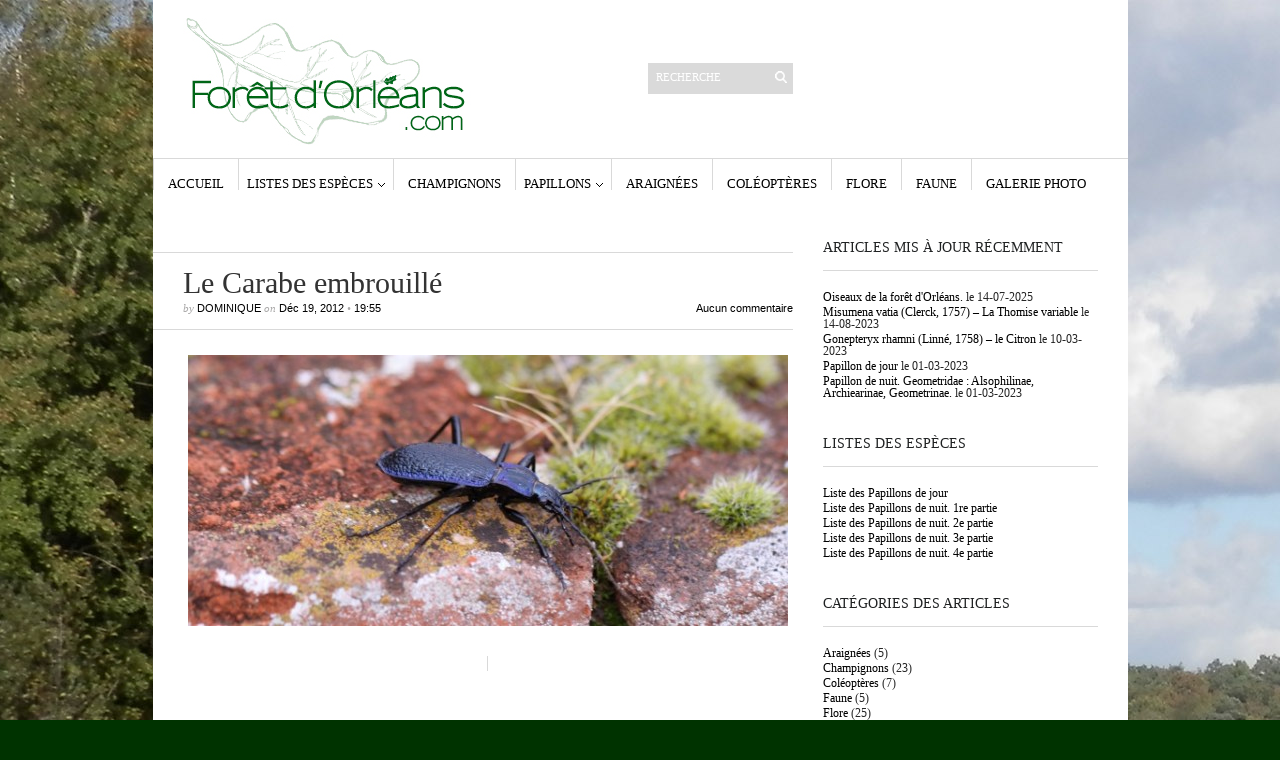

--- FILE ---
content_type: text/html; charset=UTF-8
request_url: https://www.foretdorleans.com/coleopteres/carabus-chaetocarabus-intricatus-linne-1761-le-carabe-embrouille/attachment/carabus-intricatus-6bis/
body_size: 9225
content:
<!DOCTYPE html PUBLIC "-//W3C//DTD XHTML 1.1//EN" "http://www.w3.org/TR/xhtml11/DTD/xhtml11.dtd">
<html xmlns="http://www.w3.org/1999/xhtml" dir="ltr" xml:lang="fr-FR">
    <head>
        <meta http-equiv="Content-Type" content="text/html; charset=UTF-8" />
        <title>Le Carabe embrouillé - Forêt d&#039;Orléans</title>
        <meta http-equiv="Content-language" content="fr-FR" />
		<link rel="profile" href="http://gmpg.org/xfn/11" />
        <link rel="shortcut icon" href="https://www.foretdorleans.com/wp-content/themes/sight/sight/images/IconeForetOrleans.png" type="image/x-icon" />
        <link rel="stylesheet" type="text/css" media="all" href="https://www.foretdorleans.com/wp-content/themes/sight/sight/style.css" />
        <!--[if IE]><link rel="stylesheet" type="text/css" media="all" href="https://www.foretdorleans.com/wp-content/themes/sight/sight/ie.css" /><![endif]-->
                <meta name='robots' content='index, follow, max-image-preview:large, max-snippet:-1, max-video-preview:-1' />

	<!-- This site is optimized with the Yoast SEO plugin v19.13 - https://yoast.com/wordpress/plugins/seo/ -->
	<link rel="canonical" href="https://www.foretdorleans.com/coleopteres/carabus-chaetocarabus-intricatus-linne-1761-le-carabe-embrouille/attachment/carabus-intricatus-6bis/" />
	<script type="application/ld+json" class="yoast-schema-graph">{"@context":"https://schema.org","@graph":[{"@type":"WebPage","@id":"https://www.foretdorleans.com/coleopteres/carabus-chaetocarabus-intricatus-linne-1761-le-carabe-embrouille/attachment/carabus-intricatus-6bis/","url":"https://www.foretdorleans.com/coleopteres/carabus-chaetocarabus-intricatus-linne-1761-le-carabe-embrouille/attachment/carabus-intricatus-6bis/","name":"Le Carabe embrouillé - Forêt d&#039;Orléans","isPartOf":{"@id":"https://www.foretdorleans.com/#website"},"primaryImageOfPage":{"@id":"https://www.foretdorleans.com/coleopteres/carabus-chaetocarabus-intricatus-linne-1761-le-carabe-embrouille/attachment/carabus-intricatus-6bis/#primaryimage"},"image":{"@id":"https://www.foretdorleans.com/coleopteres/carabus-chaetocarabus-intricatus-linne-1761-le-carabe-embrouille/attachment/carabus-intricatus-6bis/#primaryimage"},"thumbnailUrl":"https://www.foretdorleans.com/wp-content/uploads/2012/04/Carabus-intricatus-6bis.jpg","datePublished":"2012-12-19T17:55:17+00:00","dateModified":"2012-12-19T17:55:17+00:00","breadcrumb":{"@id":"https://www.foretdorleans.com/coleopteres/carabus-chaetocarabus-intricatus-linne-1761-le-carabe-embrouille/attachment/carabus-intricatus-6bis/#breadcrumb"},"inLanguage":"fr-FR","potentialAction":[{"@type":"ReadAction","target":["https://www.foretdorleans.com/coleopteres/carabus-chaetocarabus-intricatus-linne-1761-le-carabe-embrouille/attachment/carabus-intricatus-6bis/"]}]},{"@type":"ImageObject","inLanguage":"fr-FR","@id":"https://www.foretdorleans.com/coleopteres/carabus-chaetocarabus-intricatus-linne-1761-le-carabe-embrouille/attachment/carabus-intricatus-6bis/#primaryimage","url":"https://www.foretdorleans.com/wp-content/uploads/2012/04/Carabus-intricatus-6bis.jpg","contentUrl":"https://www.foretdorleans.com/wp-content/uploads/2012/04/Carabus-intricatus-6bis.jpg","width":"640","height":"290","caption":"Carabus intricatus, Le Carabe embrouillé."},{"@type":"BreadcrumbList","@id":"https://www.foretdorleans.com/coleopteres/carabus-chaetocarabus-intricatus-linne-1761-le-carabe-embrouille/attachment/carabus-intricatus-6bis/#breadcrumb","itemListElement":[{"@type":"ListItem","position":1,"name":"Carabus (Chaetocarabus) intricatus (Linné 1761) &#8211; Le Carabe embrouillé","item":"https://www.foretdorleans.com/coleopteres/carabus-chaetocarabus-intricatus-linne-1761-le-carabe-embrouille/"},{"@type":"ListItem","position":2,"name":"Le Carabe embrouillé"}]},{"@type":"WebSite","@id":"https://www.foretdorleans.com/#website","url":"https://www.foretdorleans.com/","name":"Forêt d&#039;Orléans","description":"Les découvertes d&#039;une ballade en forêt d&#039;Orléans : Champignons, Papillons, Araignées, Insectes, Oiseaux, Faune, Flore...","potentialAction":[{"@type":"SearchAction","target":{"@type":"EntryPoint","urlTemplate":"https://www.foretdorleans.com/?s={search_term_string}"},"query-input":"required name=search_term_string"}],"inLanguage":"fr-FR"}]}</script>
	<!-- / Yoast SEO plugin. -->


<link rel="alternate" type="application/rss+xml" title="Forêt d&#039;Orléans &raquo; Flux" href="https://www.foretdorleans.com/feed/" />
<link rel="alternate" type="application/rss+xml" title="Forêt d&#039;Orléans &raquo; Flux des commentaires" href="https://www.foretdorleans.com/comments/feed/" />
<link rel="alternate" type="application/rss+xml" title="Forêt d&#039;Orléans &raquo; Le Carabe embrouillé Flux des commentaires" href="https://www.foretdorleans.com/coleopteres/carabus-chaetocarabus-intricatus-linne-1761-le-carabe-embrouille/attachment/carabus-intricatus-6bis/feed/" />
<script type="text/javascript">
window._wpemojiSettings = {"baseUrl":"https:\/\/s.w.org\/images\/core\/emoji\/14.0.0\/72x72\/","ext":".png","svgUrl":"https:\/\/s.w.org\/images\/core\/emoji\/14.0.0\/svg\/","svgExt":".svg","source":{"concatemoji":"https:\/\/www.foretdorleans.com\/wp-includes\/js\/wp-emoji-release.min.js?ver=6.1.9"}};
/*! This file is auto-generated */
!function(e,a,t){var n,r,o,i=a.createElement("canvas"),p=i.getContext&&i.getContext("2d");function s(e,t){var a=String.fromCharCode,e=(p.clearRect(0,0,i.width,i.height),p.fillText(a.apply(this,e),0,0),i.toDataURL());return p.clearRect(0,0,i.width,i.height),p.fillText(a.apply(this,t),0,0),e===i.toDataURL()}function c(e){var t=a.createElement("script");t.src=e,t.defer=t.type="text/javascript",a.getElementsByTagName("head")[0].appendChild(t)}for(o=Array("flag","emoji"),t.supports={everything:!0,everythingExceptFlag:!0},r=0;r<o.length;r++)t.supports[o[r]]=function(e){if(p&&p.fillText)switch(p.textBaseline="top",p.font="600 32px Arial",e){case"flag":return s([127987,65039,8205,9895,65039],[127987,65039,8203,9895,65039])?!1:!s([55356,56826,55356,56819],[55356,56826,8203,55356,56819])&&!s([55356,57332,56128,56423,56128,56418,56128,56421,56128,56430,56128,56423,56128,56447],[55356,57332,8203,56128,56423,8203,56128,56418,8203,56128,56421,8203,56128,56430,8203,56128,56423,8203,56128,56447]);case"emoji":return!s([129777,127995,8205,129778,127999],[129777,127995,8203,129778,127999])}return!1}(o[r]),t.supports.everything=t.supports.everything&&t.supports[o[r]],"flag"!==o[r]&&(t.supports.everythingExceptFlag=t.supports.everythingExceptFlag&&t.supports[o[r]]);t.supports.everythingExceptFlag=t.supports.everythingExceptFlag&&!t.supports.flag,t.DOMReady=!1,t.readyCallback=function(){t.DOMReady=!0},t.supports.everything||(n=function(){t.readyCallback()},a.addEventListener?(a.addEventListener("DOMContentLoaded",n,!1),e.addEventListener("load",n,!1)):(e.attachEvent("onload",n),a.attachEvent("onreadystatechange",function(){"complete"===a.readyState&&t.readyCallback()})),(e=t.source||{}).concatemoji?c(e.concatemoji):e.wpemoji&&e.twemoji&&(c(e.twemoji),c(e.wpemoji)))}(window,document,window._wpemojiSettings);
</script>
<style type="text/css">
img.wp-smiley,
img.emoji {
	display: inline !important;
	border: none !important;
	box-shadow: none !important;
	height: 1em !important;
	width: 1em !important;
	margin: 0 0.07em !important;
	vertical-align: -0.1em !important;
	background: none !important;
	padding: 0 !important;
}
</style>
	<link rel='stylesheet' id='wp-block-library-css' href='https://www.foretdorleans.com/wp-includes/css/dist/block-library/style.min.css?ver=6.1.9' type='text/css' media='all' />
<link rel='stylesheet' id='classic-theme-styles-css' href='https://www.foretdorleans.com/wp-includes/css/classic-themes.min.css?ver=1' type='text/css' media='all' />
<style id='global-styles-inline-css' type='text/css'>
body{--wp--preset--color--black: #000000;--wp--preset--color--cyan-bluish-gray: #abb8c3;--wp--preset--color--white: #ffffff;--wp--preset--color--pale-pink: #f78da7;--wp--preset--color--vivid-red: #cf2e2e;--wp--preset--color--luminous-vivid-orange: #ff6900;--wp--preset--color--luminous-vivid-amber: #fcb900;--wp--preset--color--light-green-cyan: #7bdcb5;--wp--preset--color--vivid-green-cyan: #00d084;--wp--preset--color--pale-cyan-blue: #8ed1fc;--wp--preset--color--vivid-cyan-blue: #0693e3;--wp--preset--color--vivid-purple: #9b51e0;--wp--preset--gradient--vivid-cyan-blue-to-vivid-purple: linear-gradient(135deg,rgba(6,147,227,1) 0%,rgb(155,81,224) 100%);--wp--preset--gradient--light-green-cyan-to-vivid-green-cyan: linear-gradient(135deg,rgb(122,220,180) 0%,rgb(0,208,130) 100%);--wp--preset--gradient--luminous-vivid-amber-to-luminous-vivid-orange: linear-gradient(135deg,rgba(252,185,0,1) 0%,rgba(255,105,0,1) 100%);--wp--preset--gradient--luminous-vivid-orange-to-vivid-red: linear-gradient(135deg,rgba(255,105,0,1) 0%,rgb(207,46,46) 100%);--wp--preset--gradient--very-light-gray-to-cyan-bluish-gray: linear-gradient(135deg,rgb(238,238,238) 0%,rgb(169,184,195) 100%);--wp--preset--gradient--cool-to-warm-spectrum: linear-gradient(135deg,rgb(74,234,220) 0%,rgb(151,120,209) 20%,rgb(207,42,186) 40%,rgb(238,44,130) 60%,rgb(251,105,98) 80%,rgb(254,248,76) 100%);--wp--preset--gradient--blush-light-purple: linear-gradient(135deg,rgb(255,206,236) 0%,rgb(152,150,240) 100%);--wp--preset--gradient--blush-bordeaux: linear-gradient(135deg,rgb(254,205,165) 0%,rgb(254,45,45) 50%,rgb(107,0,62) 100%);--wp--preset--gradient--luminous-dusk: linear-gradient(135deg,rgb(255,203,112) 0%,rgb(199,81,192) 50%,rgb(65,88,208) 100%);--wp--preset--gradient--pale-ocean: linear-gradient(135deg,rgb(255,245,203) 0%,rgb(182,227,212) 50%,rgb(51,167,181) 100%);--wp--preset--gradient--electric-grass: linear-gradient(135deg,rgb(202,248,128) 0%,rgb(113,206,126) 100%);--wp--preset--gradient--midnight: linear-gradient(135deg,rgb(2,3,129) 0%,rgb(40,116,252) 100%);--wp--preset--duotone--dark-grayscale: url('#wp-duotone-dark-grayscale');--wp--preset--duotone--grayscale: url('#wp-duotone-grayscale');--wp--preset--duotone--purple-yellow: url('#wp-duotone-purple-yellow');--wp--preset--duotone--blue-red: url('#wp-duotone-blue-red');--wp--preset--duotone--midnight: url('#wp-duotone-midnight');--wp--preset--duotone--magenta-yellow: url('#wp-duotone-magenta-yellow');--wp--preset--duotone--purple-green: url('#wp-duotone-purple-green');--wp--preset--duotone--blue-orange: url('#wp-duotone-blue-orange');--wp--preset--font-size--small: 13px;--wp--preset--font-size--medium: 20px;--wp--preset--font-size--large: 36px;--wp--preset--font-size--x-large: 42px;--wp--preset--spacing--20: 0.44rem;--wp--preset--spacing--30: 0.67rem;--wp--preset--spacing--40: 1rem;--wp--preset--spacing--50: 1.5rem;--wp--preset--spacing--60: 2.25rem;--wp--preset--spacing--70: 3.38rem;--wp--preset--spacing--80: 5.06rem;}:where(.is-layout-flex){gap: 0.5em;}body .is-layout-flow > .alignleft{float: left;margin-inline-start: 0;margin-inline-end: 2em;}body .is-layout-flow > .alignright{float: right;margin-inline-start: 2em;margin-inline-end: 0;}body .is-layout-flow > .aligncenter{margin-left: auto !important;margin-right: auto !important;}body .is-layout-constrained > .alignleft{float: left;margin-inline-start: 0;margin-inline-end: 2em;}body .is-layout-constrained > .alignright{float: right;margin-inline-start: 2em;margin-inline-end: 0;}body .is-layout-constrained > .aligncenter{margin-left: auto !important;margin-right: auto !important;}body .is-layout-constrained > :where(:not(.alignleft):not(.alignright):not(.alignfull)){max-width: var(--wp--style--global--content-size);margin-left: auto !important;margin-right: auto !important;}body .is-layout-constrained > .alignwide{max-width: var(--wp--style--global--wide-size);}body .is-layout-flex{display: flex;}body .is-layout-flex{flex-wrap: wrap;align-items: center;}body .is-layout-flex > *{margin: 0;}:where(.wp-block-columns.is-layout-flex){gap: 2em;}.has-black-color{color: var(--wp--preset--color--black) !important;}.has-cyan-bluish-gray-color{color: var(--wp--preset--color--cyan-bluish-gray) !important;}.has-white-color{color: var(--wp--preset--color--white) !important;}.has-pale-pink-color{color: var(--wp--preset--color--pale-pink) !important;}.has-vivid-red-color{color: var(--wp--preset--color--vivid-red) !important;}.has-luminous-vivid-orange-color{color: var(--wp--preset--color--luminous-vivid-orange) !important;}.has-luminous-vivid-amber-color{color: var(--wp--preset--color--luminous-vivid-amber) !important;}.has-light-green-cyan-color{color: var(--wp--preset--color--light-green-cyan) !important;}.has-vivid-green-cyan-color{color: var(--wp--preset--color--vivid-green-cyan) !important;}.has-pale-cyan-blue-color{color: var(--wp--preset--color--pale-cyan-blue) !important;}.has-vivid-cyan-blue-color{color: var(--wp--preset--color--vivid-cyan-blue) !important;}.has-vivid-purple-color{color: var(--wp--preset--color--vivid-purple) !important;}.has-black-background-color{background-color: var(--wp--preset--color--black) !important;}.has-cyan-bluish-gray-background-color{background-color: var(--wp--preset--color--cyan-bluish-gray) !important;}.has-white-background-color{background-color: var(--wp--preset--color--white) !important;}.has-pale-pink-background-color{background-color: var(--wp--preset--color--pale-pink) !important;}.has-vivid-red-background-color{background-color: var(--wp--preset--color--vivid-red) !important;}.has-luminous-vivid-orange-background-color{background-color: var(--wp--preset--color--luminous-vivid-orange) !important;}.has-luminous-vivid-amber-background-color{background-color: var(--wp--preset--color--luminous-vivid-amber) !important;}.has-light-green-cyan-background-color{background-color: var(--wp--preset--color--light-green-cyan) !important;}.has-vivid-green-cyan-background-color{background-color: var(--wp--preset--color--vivid-green-cyan) !important;}.has-pale-cyan-blue-background-color{background-color: var(--wp--preset--color--pale-cyan-blue) !important;}.has-vivid-cyan-blue-background-color{background-color: var(--wp--preset--color--vivid-cyan-blue) !important;}.has-vivid-purple-background-color{background-color: var(--wp--preset--color--vivid-purple) !important;}.has-black-border-color{border-color: var(--wp--preset--color--black) !important;}.has-cyan-bluish-gray-border-color{border-color: var(--wp--preset--color--cyan-bluish-gray) !important;}.has-white-border-color{border-color: var(--wp--preset--color--white) !important;}.has-pale-pink-border-color{border-color: var(--wp--preset--color--pale-pink) !important;}.has-vivid-red-border-color{border-color: var(--wp--preset--color--vivid-red) !important;}.has-luminous-vivid-orange-border-color{border-color: var(--wp--preset--color--luminous-vivid-orange) !important;}.has-luminous-vivid-amber-border-color{border-color: var(--wp--preset--color--luminous-vivid-amber) !important;}.has-light-green-cyan-border-color{border-color: var(--wp--preset--color--light-green-cyan) !important;}.has-vivid-green-cyan-border-color{border-color: var(--wp--preset--color--vivid-green-cyan) !important;}.has-pale-cyan-blue-border-color{border-color: var(--wp--preset--color--pale-cyan-blue) !important;}.has-vivid-cyan-blue-border-color{border-color: var(--wp--preset--color--vivid-cyan-blue) !important;}.has-vivid-purple-border-color{border-color: var(--wp--preset--color--vivid-purple) !important;}.has-vivid-cyan-blue-to-vivid-purple-gradient-background{background: var(--wp--preset--gradient--vivid-cyan-blue-to-vivid-purple) !important;}.has-light-green-cyan-to-vivid-green-cyan-gradient-background{background: var(--wp--preset--gradient--light-green-cyan-to-vivid-green-cyan) !important;}.has-luminous-vivid-amber-to-luminous-vivid-orange-gradient-background{background: var(--wp--preset--gradient--luminous-vivid-amber-to-luminous-vivid-orange) !important;}.has-luminous-vivid-orange-to-vivid-red-gradient-background{background: var(--wp--preset--gradient--luminous-vivid-orange-to-vivid-red) !important;}.has-very-light-gray-to-cyan-bluish-gray-gradient-background{background: var(--wp--preset--gradient--very-light-gray-to-cyan-bluish-gray) !important;}.has-cool-to-warm-spectrum-gradient-background{background: var(--wp--preset--gradient--cool-to-warm-spectrum) !important;}.has-blush-light-purple-gradient-background{background: var(--wp--preset--gradient--blush-light-purple) !important;}.has-blush-bordeaux-gradient-background{background: var(--wp--preset--gradient--blush-bordeaux) !important;}.has-luminous-dusk-gradient-background{background: var(--wp--preset--gradient--luminous-dusk) !important;}.has-pale-ocean-gradient-background{background: var(--wp--preset--gradient--pale-ocean) !important;}.has-electric-grass-gradient-background{background: var(--wp--preset--gradient--electric-grass) !important;}.has-midnight-gradient-background{background: var(--wp--preset--gradient--midnight) !important;}.has-small-font-size{font-size: var(--wp--preset--font-size--small) !important;}.has-medium-font-size{font-size: var(--wp--preset--font-size--medium) !important;}.has-large-font-size{font-size: var(--wp--preset--font-size--large) !important;}.has-x-large-font-size{font-size: var(--wp--preset--font-size--x-large) !important;}
.wp-block-navigation a:where(:not(.wp-element-button)){color: inherit;}
:where(.wp-block-columns.is-layout-flex){gap: 2em;}
.wp-block-pullquote{font-size: 1.5em;line-height: 1.6;}
</style>
<script type='text/javascript' src='https://www.foretdorleans.com/wp-includes/js/jquery/jquery.min.js?ver=3.6.1' id='jquery-core-js'></script>
<script type='text/javascript' src='https://www.foretdorleans.com/wp-includes/js/jquery/jquery-migrate.min.js?ver=3.3.2' id='jquery-migrate-js'></script>
<script type='text/javascript' src='https://www.foretdorleans.com/wp-content/plugins/explanatory-dictionary/javascript/scripts.js?ver=6.1.9' id='explanatory_dictionary_scripts-js'></script>
<script type='text/javascript' src='https://www.foretdorleans.com/wp-content/themes/sight/sight/js/jquery.cycle.all.min.js?ver=6.1.9' id='cycle-js'></script>
<script type='text/javascript' src='https://www.foretdorleans.com/wp-content/themes/sight/sight/js/jquery.cookie.js?ver=6.1.9' id='cookie-js'></script>
<script type='text/javascript' src='https://www.foretdorleans.com/wp-content/themes/sight/sight/js/script.js?ver=6.1.9' id='script-js'></script>
<script type='text/javascript' id='nrci_methods-js-extra'>
/* <![CDATA[ */
var nrci_opts = {"gesture":"Y","drag":"Y","touch":"Y","admin":"Y"};
/* ]]> */
</script>
<script type='text/javascript' src='https://www.foretdorleans.com/wp-content/plugins/no-right-click-images-plugin/no-right-click-images.js' id='nrci_methods-js'></script>
<link rel="https://api.w.org/" href="https://www.foretdorleans.com/wp-json/" /><link rel="alternate" type="application/json" href="https://www.foretdorleans.com/wp-json/wp/v2/media/2045" /><link rel="EditURI" type="application/rsd+xml" title="RSD" href="https://www.foretdorleans.com/xmlrpc.php?rsd" />
<link rel="wlwmanifest" type="application/wlwmanifest+xml" href="https://www.foretdorleans.com/wp-includes/wlwmanifest.xml" />
<meta name="generator" content="WordPress 6.1.9" />
<link rel='shortlink' href='https://www.foretdorleans.com/?p=2045' />
<link rel="alternate" type="application/json+oembed" href="https://www.foretdorleans.com/wp-json/oembed/1.0/embed?url=https%3A%2F%2Fwww.foretdorleans.com%2Fcoleopteres%2Fcarabus-chaetocarabus-intricatus-linne-1761-le-carabe-embrouille%2Fattachment%2Fcarabus-intricatus-6bis%2F" />
<link rel="alternate" type="text/xml+oembed" href="https://www.foretdorleans.com/wp-json/oembed/1.0/embed?url=https%3A%2F%2Fwww.foretdorleans.com%2Fcoleopteres%2Fcarabus-chaetocarabus-intricatus-linne-1761-le-carabe-embrouille%2Fattachment%2Fcarabus-intricatus-6bis%2F&#038;format=xml" />
  <link rel="stylesheet" href="https://www.foretdorleans.com/wp-content/plugins/explanatory-dictionary/css/explanatory-dictionary-style.css" type="text/css" />
      <link rel="stylesheet" href="https://www.foretdorleans.com/wp-content/plugins/explanatory-dictionary/css/explanatory-dictionary-style.php" type="text/css" />
    	<style>
	.unselectable 
		{
	    -moz-user-select:none;
	    -webkit-user-select:none;
		}
		</style>
		<script type="text/javascript">
		var e = document.getElementsByTagName('body')[0];
		e.setAttribute('unselectable',on);
		</script>
		<script type="text/javascript">
	function disable_copy(hotkey)
	{
	if(!hotkey) var hotkey = document.body;
	if (typeof hotkey.onselectstart!="undefined") //For IE 
		hotkey.onselectstart=function(){return false}
	else if (typeof hotkey.style.MozUserSelect!="undefined") //For Firefox
		hotkey.style.MozUserSelect="none"
	else //Opera
		hotkey.onmousedown=function(){return false}
	hotkey.style.cursor = "default"
	}
	
	function disableEnterKey(e)
	{
		if (!e) var e = window.event;
		if (e.ctrlKey){
		alert('content is protected!');
	     var key;
	     if(window.event)
	          key = window.event.keyCode;     //IE
	     else
	          key = e.which;     //firefox (97)
	     if (key == 97 || key == 65 || key == 67 || key == 88 || key == 43 || key == 26 || key == 5)
	          return false;
	     else
	     	return true;
	          }

	}
	</script>
	<style type="text/css">.recentcomments a{display:inline !important;padding:0 !important;margin:0 !important;}</style>        	</head>
	<body style="background-color: #003300;">
        <div class="wrapper">

            <div class="header clear">
                <div class="logo">
                    <a href="https://www.foretdorleans.com"><img src="http://www.foretdorleans.com/wp-content/uploads/2012/03/LOGO-foret-Orleans.jpg" alt="Forêt d&#039;Orléans"/></a>
                </div>

                <div class="site-description"><div class="search">
    <form method="get" id="searchform" action="https://www.foretdorleans.com">
        <fieldset>
            <input name="s" type="text" onfocus="if(this.value=='Recherche') this.value='';" onblur="if(this.value=='') this.value='Recherche';" value="Recherche" />
            <button type="submit"></button>
        </fieldset>
    </form>
</div></div>
		<div class="site-description">
		<h2 class="widgettitle">Articles récents</h2>

		<ul>
											<li>
					<a href="https://www.foretdorleans.com/galerie-photo/oiseaux/">Oiseaux de la forêt d&rsquo;Orléans.</a>
									</li>
											<li>
					<a href="https://www.foretdorleans.com/galerie-photo/papillon-de-nuit-geometridae-larentiinae/">Papillon de nuit. Geometridae : Larentiinae.</a>
									</li>
											<li>
					<a href="https://www.foretdorleans.com/galerie-photo/papillon-de-nuit-alsophilinae-archiearinae-geometrinae/">Papillon de nuit. Geometridae : Alsophilinae, Archiearinae, Geometrinae.</a>
									</li>
											<li>
					<a href="https://www.foretdorleans.com/galerie-photo/papillon-de-nuit-geometridae-ennominae/">Papillon de nuit. Geometridae : Sterrhinae.</a>
									</li>
											<li>
					<a href="https://www.foretdorleans.com/papillons/poecilocampa-populi-linnaeus-1758-le-bombyx-du-peuplier/">Poecilocampa populi (Linnaeus 1758) &#8211; Le Bombyx du peuplier</a>
									</li>
					</ul>

		</div><div class="site-description"><h2 class="widgettitle">Commentaires récents</h2>
<ul id="recentcomments"><li class="recentcomments"><span class="comment-author-link">Dominique</span> dans <a href="https://www.foretdorleans.com/papillons/zeuzera-pyrina-linne-1761-la-coquette/#comment-5751">Zeuzera pyrina (Linné, 1761) – La Coquette</a></li><li class="recentcomments"><span class="comment-author-link"><a href='http://benso_vincent@yahoo.fr' rel='external nofollow ugc' class='url'>Vince</a></span> dans <a href="https://www.foretdorleans.com/papillons/zeuzera-pyrina-linne-1761-la-coquette/#comment-5747">Zeuzera pyrina (Linné, 1761) – La Coquette</a></li><li class="recentcomments"><span class="comment-author-link">Dominique</span> dans <a href="https://www.foretdorleans.com/champignons/amanita-strobiliformis-paulet-bertillon-1866-l-amanite-solitaire/#comment-5188">Amanita strobiliformis (Paulet) Bertillon, 1866 – L’ Amanite solitaire</a></li><li class="recentcomments"><span class="comment-author-link">Devoye Ludovic</span> dans <a href="https://www.foretdorleans.com/champignons/amanita-strobiliformis-paulet-bertillon-1866-l-amanite-solitaire/#comment-5187">Amanita strobiliformis (Paulet) Bertillon, 1866 – L’ Amanite solitaire</a></li><li class="recentcomments"><span class="comment-author-link">Dominique</span> dans <a href="https://www.foretdorleans.com/papillons/arctia-villica-linne-1758-lecaille-fermiere/#comment-5063">Arctia villica (Linné, 1758) – L’Ecaille fermière</a></li></ul></div><div class="site-description"><h2 class="widgettitle">Archives</h2>

			<ul>
					<li><a href='https://www.foretdorleans.com/2023/01/'>janvier 2023</a></li>
	<li><a href='https://www.foretdorleans.com/2017/03/'>mars 2017</a></li>
	<li><a href='https://www.foretdorleans.com/2016/12/'>décembre 2016</a></li>
	<li><a href='https://www.foretdorleans.com/2016/02/'>février 2016</a></li>
	<li><a href='https://www.foretdorleans.com/2016/01/'>janvier 2016</a></li>
	<li><a href='https://www.foretdorleans.com/2015/12/'>décembre 2015</a></li>
	<li><a href='https://www.foretdorleans.com/2014/12/'>décembre 2014</a></li>
	<li><a href='https://www.foretdorleans.com/2014/01/'>janvier 2014</a></li>
	<li><a href='https://www.foretdorleans.com/2013/12/'>décembre 2013</a></li>
	<li><a href='https://www.foretdorleans.com/2013/11/'>novembre 2013</a></li>
	<li><a href='https://www.foretdorleans.com/2013/10/'>octobre 2013</a></li>
	<li><a href='https://www.foretdorleans.com/2013/08/'>août 2013</a></li>
	<li><a href='https://www.foretdorleans.com/2013/07/'>juillet 2013</a></li>
	<li><a href='https://www.foretdorleans.com/2013/06/'>juin 2013</a></li>
	<li><a href='https://www.foretdorleans.com/2013/05/'>mai 2013</a></li>
	<li><a href='https://www.foretdorleans.com/2013/03/'>mars 2013</a></li>
	<li><a href='https://www.foretdorleans.com/2013/02/'>février 2013</a></li>
	<li><a href='https://www.foretdorleans.com/2013/01/'>janvier 2013</a></li>
	<li><a href='https://www.foretdorleans.com/2012/12/'>décembre 2012</a></li>
	<li><a href='https://www.foretdorleans.com/2012/11/'>novembre 2012</a></li>
	<li><a href='https://www.foretdorleans.com/2012/10/'>octobre 2012</a></li>
	<li><a href='https://www.foretdorleans.com/2012/09/'>septembre 2012</a></li>
	<li><a href='https://www.foretdorleans.com/2012/08/'>août 2012</a></li>
	<li><a href='https://www.foretdorleans.com/2012/07/'>juillet 2012</a></li>
	<li><a href='https://www.foretdorleans.com/2012/06/'>juin 2012</a></li>
	<li><a href='https://www.foretdorleans.com/2012/05/'>mai 2012</a></li>
	<li><a href='https://www.foretdorleans.com/2012/04/'>avril 2012</a></li>
			</ul>

			</div><div class="site-description"><h2 class="widgettitle">Catégories</h2>

			<ul>
					<li class="cat-item cat-item-5"><a href="https://www.foretdorleans.com/category/araignees/">Araignées</a>
</li>
	<li class="cat-item cat-item-6"><a href="https://www.foretdorleans.com/category/champignons/">Champignons</a>
</li>
	<li class="cat-item cat-item-4"><a href="https://www.foretdorleans.com/category/coleopteres/">Coléoptères</a>
</li>
	<li class="cat-item cat-item-13"><a href="https://www.foretdorleans.com/category/faune/">Faune</a>
</li>
	<li class="cat-item cat-item-8"><a href="https://www.foretdorleans.com/category/flore/">Flore</a>
</li>
	<li class="cat-item cat-item-20"><a href="https://www.foretdorleans.com/category/galerie-photo/">GALERIE PHOTO</a>
</li>
	<li class="cat-item cat-item-12"><a href="https://www.foretdorleans.com/category/papillons/">Papillons</a>
</li>
	<li class="cat-item cat-item-17"><a href="https://www.foretdorleans.com/category/papillons/papillons-de-jour/">Papillons de jour</a>
</li>
	<li class="cat-item cat-item-18"><a href="https://www.foretdorleans.com/category/papillons/papillons-de-nuit/">Papillons de nuit</a>
</li>
			</ul>

			</div>
                <div class="search">
    <form method="get" id="searchform" action="https://www.foretdorleans.com">
        <fieldset>
            <input name="s" type="text" onfocus="if(this.value=='Recherche') this.value='';" onblur="if(this.value=='') this.value='Recherche';" value="Recherche" />
            <button type="submit"></button>
        </fieldset>
    </form>
</div>
                
            </div>

            <div class="nav"><ul id="dd" class="dd"><li id="menu-item-36" class="menu-item menu-item-type-custom menu-item-object-custom menu-item-home menu-item-36"><a href="http://www.foretdorleans.com">Accueil</a></li>
<li id="menu-item-3413" class="menu-item menu-item-type-custom menu-item-object-custom menu-item-has-children parent menu-item-3413"><a href="http://www.foretdorleans.com/listes-des-especes/">Listes des espèces</a>
<ul class="sub-menu">
	<li id="menu-item-3415" class="menu-item menu-item-type-post_type menu-item-object-page menu-item-3415"><a href="https://www.foretdorleans.com/liste-des-especes-de-papillon-de-jour/">Liste des Papillons de jour</a></li>
	<li id="menu-item-7945" class="menu-item menu-item-type-post_type menu-item-object-page menu-item-7945"><a href="https://www.foretdorleans.com/liste-des-papillons-de-nuit-2/">Liste des Papillons de nuit. 1re partie.</a></li>
	<li id="menu-item-7947" class="menu-item menu-item-type-post_type menu-item-object-page menu-item-7947"><a href="https://www.foretdorleans.com/liste-des-papillons-de-nuit-2-eme-partie/">Liste des Papillons de nuit. 2e partie.</a></li>
	<li id="menu-item-7949" class="menu-item menu-item-type-post_type menu-item-object-page menu-item-7949"><a href="https://www.foretdorleans.com/liste-des-papillons-de-nuit-3e-partie/">Liste des Papillons de nuit. 3e partie.</a></li>
	<li id="menu-item-7950" class="menu-item menu-item-type-post_type menu-item-object-page menu-item-7950"><a href="https://www.foretdorleans.com/liste-des-papillons-de-nuits-4e-partie/">Liste des Papillons de nuit. 4e partie</a></li>
</ul>
</li>
<li id="menu-item-27" class="menu-item menu-item-type-taxonomy menu-item-object-category menu-item-27"><a href="https://www.foretdorleans.com/category/champignons/">Champignons</a></li>
<li id="menu-item-75" class="menu-item menu-item-type-taxonomy menu-item-object-category menu-item-has-children parent menu-item-75"><a href="https://www.foretdorleans.com/category/papillons/">Papillons</a>
<ul class="sub-menu">
	<li id="menu-item-2707" class="menu-item menu-item-type-taxonomy menu-item-object-category menu-item-2707"><a href="https://www.foretdorleans.com/category/papillons/papillons-de-jour/">Papillons de jour</a></li>
	<li id="menu-item-2708" class="menu-item menu-item-type-taxonomy menu-item-object-category menu-item-2708"><a href="https://www.foretdorleans.com/category/papillons/papillons-de-nuit/">Papillons de nuit</a></li>
</ul>
</li>
<li id="menu-item-26" class="menu-item menu-item-type-taxonomy menu-item-object-category menu-item-26"><a href="https://www.foretdorleans.com/category/araignees/">Araignées</a></li>
<li id="menu-item-29" class="menu-item menu-item-type-taxonomy menu-item-object-category menu-item-29"><a href="https://www.foretdorleans.com/category/coleopteres/">Coléoptères</a></li>
<li id="menu-item-28" class="menu-item menu-item-type-taxonomy menu-item-object-category menu-item-28"><a href="https://www.foretdorleans.com/category/flore/">Flore</a></li>
<li id="menu-item-73" class="menu-item menu-item-type-taxonomy menu-item-object-category menu-item-73"><a href="https://www.foretdorleans.com/category/faune/">Faune</a></li>
<li id="menu-item-5472" class="menu-item menu-item-type-taxonomy menu-item-object-category menu-item-5472"><a href="https://www.foretdorleans.com/category/galerie-photo/">GALERIE PHOTO</a></li>
</ul></div>
            
            <!-- Container -->
            <div id="container" class="clear">
                <!-- Content -->
                <div id="content">
            
        <div class="content-title">
                        
        </div>

        <div class="entry">
            <div class="single clear post-2045 attachment type-attachment status-inherit hentry" id="post_2045">
                <div class="post-meta">
                    <h1>Le Carabe embrouillé</h1>
                    by <span class="post-author"><a href="https://www.foretdorleans.com/author/toto/" title="Posts by Dominique">Dominique</a></span> on <span
                        class="post-date">Déc 19, 2012</span> &bull; <span>19:55</span> <a
                        href="#comments" class="post-comms">Aucun commentaire</a></div>
                <div class="post-content"><div id="wpcp" name="wpcp" class="unselectable" unselectable="on"><p class="attachment"><a href='https://www.foretdorleans.com/wp-content/uploads/2012/04/Carabus-intricatus-6bis.jpg'><img width="600" height="271" src="https://www.foretdorleans.com/wp-content/uploads/2012/04/Carabus-intricatus-6bis-600x271.jpg" class="attachment-medium size-medium" alt="" decoding="async" loading="lazy" srcset="https://www.foretdorleans.com/wp-content/uploads/2012/04/Carabus-intricatus-6bis-600x271.jpg 600w, https://www.foretdorleans.com/wp-content/uploads/2012/04/Carabus-intricatus-6bis.jpg 640w" sizes="(max-width: 600px) 100vw, 600px" /></a></p>
</div></div>
                <div class="post-footer"></div>
            </div>
            <div class="post-navigation clear">
                                                                        <div class="line"></div>
            </div>
        </div>

            
<div class="comments">
    
    
    <div id="comments">
        </div>

    
    <div id="respond">
        <h3>Qu'en pensez vous?</h3>
        <div class="comment_form">

        
            <form action="https://www.foretdorleans.com/wp-comments-post.php" method="post" id="commentform">

                
                    <table>
                        <tr>
                            <td colspan="3">
                                <div class="commform-textarea">
                                    <textarea name="comment" id="comment" cols="50" rows="7" tabindex="1"></textarea>
                                </div>
                            </td>
                        </tr>
                        <tr>
                            <td class="commform-author">
                                <p>Name <span>required</span></p>
                                <div>
                                    <input type="text" name="author" id="author" tabindex="2" />
                                </div>
                            </td>
                            <td class="commform-email">
                                <p>Email <span>required</span></p>
                                <div>
                                    <input type="text" name="email" id="email" tabindex="3" />
                                </div>
                            </td>
                            <td class="commform-url">
                                <p>Website</p>
                                <div>
                                    <input type="text" name="url" id="url" tabindex="4" />
                                </div>
                            </td>
                        </tr>
                    </table>

                
                <!--<p class="comment_message"><small><strong>XHTML:</strong> You can use these tags: <code>&lt;a href=&quot;&quot; title=&quot;&quot;&gt; &lt;abbr title=&quot;&quot;&gt; &lt;acronym title=&quot;&quot;&gt; &lt;b&gt; &lt;blockquote cite=&quot;&quot;&gt; &lt;cite&gt; &lt;code&gt; &lt;del datetime=&quot;&quot;&gt; &lt;em&gt; &lt;i&gt; &lt;q cite=&quot;&quot;&gt; &lt;s&gt; &lt;strike&gt; &lt;strong&gt; </code></small></p>-->

                <div class="submit clear">
                    <input name="submit" type="submit" id="submit" tabindex="5" value="Submit" />
                    <p id="cancel-comment-reply"><a rel="nofollow" id="cancel-comment-reply-link" href="/coleopteres/carabus-chaetocarabus-intricatus-linne-1761-le-carabe-embrouille/attachment/carabus-intricatus-6bis/#respond" style="display:none;">Cliquez ici pour annuler la réponse.</a></p>
                </div>
                    
                <div><input type='hidden' name='comment_post_ID' value='2045' id='comment_post_ID' />
<input type='hidden' name='comment_parent' id='comment_parent' value='0' />
<p style="display: none;"><input type="hidden" id="akismet_comment_nonce" name="akismet_comment_nonce" value="80501e39f9" /></p><p style="display: none !important;"><label>&#916;<textarea name="ak_hp_textarea" cols="45" rows="8" maxlength="100"></textarea></label><input type="hidden" id="ak_js_1" name="ak_js" value="185"/><script>document.getElementById( "ak_js_1" ).setAttribute( "value", ( new Date() ).getTime() );</script></p></div>

            </form>

        
        </div>

        
    </div>

</div>
<!-- #comments -->
            </div>
            <!-- /Content -->

            <div class="sidebar">
    <div id="last-modifed-2" class="last_modified_widget widget"><h3>Articles mis à jour récemment</h3><div class="widget-body clear"><ul><li><a href="https://www.foretdorleans.com/galerie-photo/oiseaux/" title="Oiseaux de la forêt d'Orléans.">Oiseaux de la forêt d'Orléans.</a> le 14-07-2025</li><li><a href="https://www.foretdorleans.com/araignees/misumena-vatia-clerck-1757-la-thomise-variable/" title="Misumena vatia (Clerck, 1757) – La Thomise variable">Misumena vatia (Clerck, 1757) – La Thomise variable</a> le 14-08-2023</li><li><a href="https://www.foretdorleans.com/papillons/gonepteryx-rhamni-linne-1758-le-citron/" title="Gonepteryx rhamni (Linné, 1758) – le Citron">Gonepteryx rhamni (Linné, 1758) – le Citron</a> le 10-03-2023</li><li><a href="https://www.foretdorleans.com/galerie-photo/papillons-de-jour/" title="Papillon de jour">Papillon de jour</a> le 01-03-2023</li><li><a href="https://www.foretdorleans.com/galerie-photo/papillon-de-nuit-alsophilinae-archiearinae-geometrinae/" title="Papillon de nuit. Geometridae : Alsophilinae, Archiearinae, Geometrinae.">Papillon de nuit. Geometridae : Alsophilinae, Archiearinae, Geometrinae.</a> le 01-03-2023</li></ul></div></div><div id="linkcat-19" class="widget_links widget"><h3>Listes des espèces</h3><div class="widget-body clear">
	<ul class='xoxo blogroll'>
<li><a href="http://www.foretdorleans.com/liste-des-especes-de-papillon-de-jour/" title="Liste des papillons de jour">Liste des Papillons de jour</a></li>
<li><a href="http://www.foretdorleans.com/liste-des-papillons-de-nuit-2/">Liste des Papillons de nuit. 1re partie</a></li>
<li><a href="http://www.foretdorleans.com/liste-des-papillons-de-nuit-2-eme-partie/">Liste des Papillons de nuit. 2e partie</a></li>
<li><a href="http://www.foretdorleans.com/liste-des-papillons-de-nuit-3e-partie/">Liste des Papillons de nuit. 3e partie</a></li>
<li><a href="http://www.foretdorleans.com/liste-des-papillons-de-nuits-4e-partie/">Liste des Papillons de nuit. 4e partie</a></li>

	</ul>
</div></div>
<div id="categories-3" class="widget_categories widget"><h3>Catégories des articles</h3><div class="widget-body clear">
			<ul>
					<li class="cat-item cat-item-5"><a href="https://www.foretdorleans.com/category/araignees/">Araignées</a> (5)
</li>
	<li class="cat-item cat-item-6"><a href="https://www.foretdorleans.com/category/champignons/">Champignons</a> (23)
</li>
	<li class="cat-item cat-item-4"><a href="https://www.foretdorleans.com/category/coleopteres/">Coléoptères</a> (7)
</li>
	<li class="cat-item cat-item-13"><a href="https://www.foretdorleans.com/category/faune/">Faune</a> (5)
</li>
	<li class="cat-item cat-item-8"><a href="https://www.foretdorleans.com/category/flore/">Flore</a> (25)
</li>
	<li class="cat-item cat-item-20"><a href="https://www.foretdorleans.com/category/galerie-photo/">GALERIE PHOTO</a> (8)
</li>
	<li class="cat-item cat-item-12"><a href="https://www.foretdorleans.com/category/papillons/">Papillons</a> (31)
</li>
	<li class="cat-item cat-item-17"><a href="https://www.foretdorleans.com/category/papillons/papillons-de-jour/">Papillons de jour</a> (16)
</li>
	<li class="cat-item cat-item-18"><a href="https://www.foretdorleans.com/category/papillons/papillons-de-nuit/">Papillons de nuit</a> (15)
</li>
			</ul>

			</div></div><div id="linkcat-2" class="widget_links widget"><h3>Sites Amis</h3><div class="widget-body clear">
	<ul class='xoxo blogroll'>
<li><a href="https://champis.net/home" rel="noopener" title="Le meilleur forum sur les champignons du Net." target="_blank">Champis.net</a></li>
<li><a href="http://richard-bernaer.blog4ever.com/blog/index-116577.html" rel="noopener" title="Les mots au service de la Nature. Chronique de l&rsquo;Écho du Berry." target="_blank">Fonge et Florule</a></li>
<li><a href="http://arachno.piwigo.com/" rel="noopener" title="Un site remarquable sur les araignées." target="_blank">Les araignées de Pierre Oger.</a></li>
<li><a href="http://www.mycodb.fr/index.php?sid=92104ce5288589fc778b37cc197d7a12" rel="noopener" title="Super base de données mycologiques et forum sympa." target="_blank">MycoDB</a></li>

	</ul>
</div></div>
<div id="linkcat-16" class="widget_links widget"><h3>Mon Blog</h3><div class="widget-body clear">
	<ul class='xoxo blogroll'>
<li><a href="https://www.foretdorleans.com/a-propos/" rel="noopener" target="_blank">A propos</a></li>
<li><a href="http://www.foretdorleans.com/credits-photos/">Crédits photographiques</a></li>

	</ul>
</div></div>
</div>
            </div>
            <!-- /Container -->

            <div class="footer">
                <p class="copyright">&copy; 2012 <a href="https://www.foretdorleans.com">Forêt d&#039;Orléans</a>. Tous droits réservés.
            </div>
        </div>
        <!-- Page generated: 0,250 s, 90 queries -->
        	<script type="text/javascript">
	disable_copy(document.body);
	document.body.onkeypress = disableEnterKey; //this disable Ctrl+A select action for firefox specially
	//chrome + mac
	$(document).keydown(function(event) {
	if(event.which == 17) return false; //chrome ctrl key
	if(event.which == 157) return false; //mac command key
	if(event.ctrlKey) return false; //random
	//event.preventDefault();
	//return false;
	});
	
	</script>
	<script type='text/javascript' src='https://www.foretdorleans.com/wp-includes/js/comment-reply.min.js?ver=6.1.9' id='comment-reply-js'></script>
<script defer type='text/javascript' src='https://www.foretdorleans.com/wp-content/plugins/akismet/_inc/akismet-frontend.js?ver=1671879430' id='akismet-frontend-js'></script>

        <script type="text/javascript">

  var _gaq = _gaq || [];
  _gaq.push(['_setAccount', 'UA-30566335-1']);
  _gaq.push(['_trackPageview']);

  (function() {
    var ga = document.createElement('script'); ga.type = 'text/javascript'; ga.async = true;
    ga.src = ('https:' == document.location.protocol ? 'https://ssl' : 'http://www') + '.google-analytics.com/ga.js';
    var s = document.getElementsByTagName('script')[0]; s.parentNode.insertBefore(ga, s);
  })();

</script>
	</body>
</html>